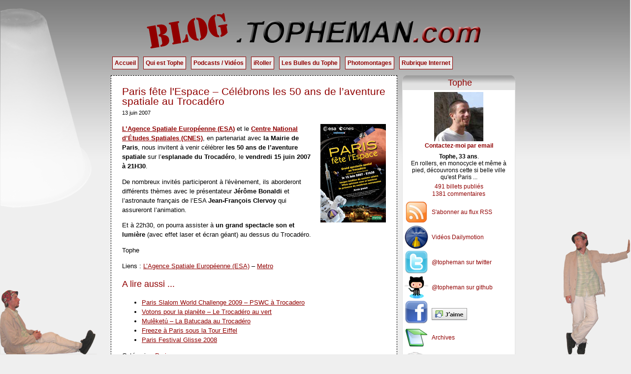

--- FILE ---
content_type: text/html; charset=UTF-8
request_url: http://blog.topheman.com/2007/06/13/paris-fete-l-espace-celebrons-les-50-ans-de-laventure-spatiale-au-trocadero/
body_size: 5875
content:
<!DOCTYPE html PUBLIC "-//W3C//DTD XHTML 1.0 Transitional//EN" "http://www.w3.org/TR/xhtml1/DTD/xhtml1-transitional.dtd">
<html xmlns="http://www.w3.org/1999/xhtml" dir="ltr" lang="fr-FR">
<head profile="http://gmpg.org/xfn/11">
<meta name="Author" content="themes wordpress - http://themeswordpress.fr" />
<meta http-equiv="Content-Type" content="text/html; charset=UTF-8" />
<meta http-equiv="X-UA-Compatible" content="IE=EmulateIE7" />
<title>Paris fête l&#039;Espace &#8211; Célébrons les 50 ans de l’aventure spatiale au Trocadéro</title>
<link rel="stylesheet" href="http://blog.topheman.com/wp-content/themes/tophemanV3/style.css" type="text/css" media="screen" />
<!--[if IE 6]><link rel="stylesheet" href="http://blog.topheman.com/wp-content/themes/tophemanV3/style.ie6.css" type="text/css" media="screen" /><![endif]-->
<link href="http://blog.topheman.com/wp-content/themes/tophemanV3/images/favicon.ico" rel="shortcut icon"/>
<link rel="alternate" type="application/rss+xml" title="Le Blog Topheman par Christophe Rosset flux RSS" href="http://feeds2.feedburner.com/blogtopheman-rss" />

<link rel="pingback" href="http://blog.topheman.com/xmlrpc.php" />
<link rel='stylesheet' id='wp-pagenavi-css'  href='http://blog.topheman.com/wp-content/themes/tophemanV3/pagenavi-css.css?ver=2.50' type='text/css' media='all' />
<script type='text/javascript' src='http://blog.topheman.com/wp-includes/js/jquery/jquery.js?ver=1.7.1'></script>
<link rel="EditURI" type="application/rsd+xml" title="RSD" href="http://blog.topheman.com/xmlrpc.php?rsd" />
<link rel="wlwmanifest" type="application/wlwmanifest+xml" href="http://blog.topheman.com/wp-includes/wlwmanifest.xml" /> 
<link rel='prev' title='Fête de la musique : Artistes &#8230; Faites-vous connaître !' href='http://blog.topheman.com/2007/06/11/fete-de-la-musique-artistes-faites-vous-connaitre/' />
<link rel='next' title='L&#039;Angoisse de la page noire &#8211; Est-ce que mon billet va plaire à mon lecteur ?' href='http://blog.topheman.com/2007/06/15/angoisse-de-la-page-noire-mon-billet-va-plaire-a-mon-lecteur/' />
<meta name="generator" content="WordPress 3.3.1" />
<link rel='canonical' href='http://blog.topheman.com/2007/06/13/paris-fete-l-espace-celebrons-les-50-ans-de-laventure-spatiale-au-trocadero/' />
<link rel='shortlink' href='http://blog.topheman.com/?p=220' />
<script type="text/javascript" src="http://blog.topheman.com/wp-content/themes/tophemanV3/script.js"></script>
</head>
    <body class="printemps ">
<div class="PageBackgroundGlare">
    <div class="PageBackgroundGlareImage"></div>
</div>
<div class="PageBackgroundBottomLeft">
    <div class="PageBackgroundBottomLeftImage"></div>
</div>
<div class="PageBackgroundBottomRight">
    <div class="PageBackgroundBottomRightImage"></div>
</div>
<div class="Main">
<div class="Sheet">
    <div class="Sheet-body">

<h1 class="Header">
    <a title="Le Blog Topheman par Christophe Rosset" href="http://blog.topheman.com/"><span>Le Blog Topheman par Christophe Rosset</span></a>
</h1>

        

<ul class="nav">
        <li><a href="http://blog.topheman.com/" title="Accueil">Accueil</a></li>
    <li><a href="http://blog.topheman.com/pourquoi-ce-blog/" title="Une présentation de mon Blog">Qui est Tophe</a></li>
    <li><a href="http://blog.topheman.com/podcasts-videos/" title="Podcasts / Vidéos">Podcasts / Vidéos</a></li>
    <li><a href="http://blog.topheman.com/gallerie-wallpapers-iroller/" title="Le Roller, plus qu'un simple divertissement, plus qu'un sport ... un concept à part entière ...">iRoller</a></li>
    <li><a href="http://blog.topheman.com/tag/bd" title="Les Bulles du Tophe">Les Bulles du Tophe</a></li>
    <li><a href="http://blog.topheman.com/tag/photomontage" title="Photomontages">Photomontages</a></li>
    <li><a href="http://blog.topheman.com/category/internet-blog/" title="Internet - Blog">Rubrique Internet</a></li>
</ul>

<div class="contentLayout">
<div class="content">

<div class="Post">
    <div class="Post-body">
<div class="Post-inner article">
<h2 class="PostHeaderIcon-wrapper">
<span class="PostHeader"><a href="http://blog.topheman.com/2007/06/13/paris-fete-l-espace-celebrons-les-50-ans-de-laventure-spatiale-au-trocadero/" rel="bookmark" title="Lien permanent vers Paris fête l&#039;Espace &#8211; Célébrons les 50 ans de l’aventure spatiale au Trocadéro">
Paris fête l&#039;Espace &#8211; Célébrons les 50 ans de l’aventure spatiale au Trocadéro</a></span>
</h2>
<small>13 juin 2007</small>
<div class="PostHeaderIcons metadata-icons">
Auteur: <a href="#" title="Auteur">Tophe</a>

</div>
<div class="PostContent">
<p><img src="http://blog.topheman.com/wp-content/uploads/2006-2009/paris/paris-fete-l-espace.jpg" alt="Paris fête l&#039;Espace" style="float:right; margin: 0 0 1em 1em;" /><strong><a href="http://www.esa.int/esaCP/SEMO2P9RR1F_France_0.html" hreflang="fr" title="Paris fête l’Espace avec l’ESA">L’Agence Spatiale Européenne (ESA)</a></strong> et le <strong><a href="http://www.cnes.fr/" hreflang="fr" title="CNES">Centre National d’Études Spatiales (CNES)</a></strong>, en partenariat avec <strong>la Mairie de Paris</strong>, nous invitent à venir célébrer <strong>les 50 ans de l’aventure spatiale</strong> sur l’<strong>esplanade du Trocadéro</strong>, le <strong>vendredi 15 juin 2007 à 21H30</strong>.</p>
<p>De nombreux invités participeront à l&#039;évènement, ils aborderont différents thèmes avec le présentateur <strong>Jérôme Bonaldi</strong> et l’astronaute français de l’ESA <strong>Jean-François Clervoy</strong> qui assureront l’animation.</p>
<p>Et à 22h30, on pourra assister à <strong>un grand spectacle son et lumière</strong> (avec effet laser et écran géant) au dessus du Trocadéro.</p>
<p>Tophe</p>
<p>Liens&nbsp;: <a href="http://www.esa.int/esaCP/SEMO2P9RR1F_France_0.html" hreflang="fr" title="Paris fête l’Espace avec l’ESA">L’Agence Spatiale Européenne (ESA)</a> &#8211; <a href="http://www.metrofrance.com/fr/article/2007/06/12/11/3142-37/index.xml" hreflang="fr">Metro</a></p>


<h3>A lire aussi ...</h3>
<ul>
		<li><a href="http://blog.topheman.com/2009/05/22/paris-slalom-world-challenge-2009-pswc-trocadero/" rel="bookmark" title="Paris Slalom World Challenge 2009 &#8211; PSWC à Trocadero">Paris Slalom World Challenge 2009 &#8211; PSWC à Trocadero</a><!-- (9.7)--></li>
		<li><a href="http://blog.topheman.com/2007/04/01/votons-pour-la-planete-le-trocadero-au-vert/" rel="bookmark" title="Votons pour la planète &#8211; Le Trocadéro au vert">Votons pour la planète &#8211; Le Trocadéro au vert</a><!-- (7.9)--></li>
		<li><a href="http://blog.topheman.com/2007/04/02/muleketu-la-batucada-au-trocadero/" rel="bookmark" title="Mulêketú &#8211; La Batucada au Trocadéro">Mulêketú &#8211; La Batucada au Trocadéro</a><!-- (7.6)--></li>
		<li><a href="http://blog.topheman.com/2008/06/27/freeze-a-paris-sous-la-tour-eiffel/" rel="bookmark" title="Freeze à Paris sous la Tour Eiffel">Freeze à Paris sous la Tour Eiffel</a><!-- (6.9)--></li>
		<li><a href="http://blog.topheman.com/2008/05/08/paris-festival-glisse-2007-trocadero/" rel="bookmark" title="Paris Festival Glisse 2008">Paris Festival Glisse 2008</a><!-- (6.3)--></li>
	</ul>

</div>
<div class="cleared"></div>
<div class="PostFooterIcons metadata-icons">
<span class="bottom-categorie"><label>Catégorie : </label><a href="http://blog.topheman.com/category/paris/" title="Voir tous les articles dans Paris" rel="category tag">Paris</a></span>

</div>

</div>

    </div>
</div>


<!-- You can start editing here. -->


			<!-- If comments are closed. -->
<div class="Post">
    <div class="Post-body">
<div class="Post-inner article">

<div class="PostContent">

<p class="nocomments">Les commentaires sont fermés.</p>

</div>
<div class="cleared"></div>


</div>

    </div>
</div>




</div>
<div class="sidebar1">
<div class="sidebar1">

<div class="Block Block-presentation">
    <div class="Block-body">
<div class="BlockHeader">
    <div class="header-tag-icon">
        <div class="BlockHeader-text">
Tophe
        </div>
    </div>
    <div class="l"></div>
    <div class="r"><div></div></div>
</div>
<div class="BlockContent">
    <a href="mailto:tophe@topheman.com?subject=[BLOG.topheman]" title="Envoyer un email à Tophe" style="display:block;text-decoration:none;margin-bottom:5px;color:#900000;">
    <img border="1" src="http://blog.topheman.com/wp-content/themes/tophemanV3/images/tophe-portrait.jpg"/>
    <br /><b>Contactez-moi par email</b></a>
    <p class="tophe-presentation"><strong>Tophe, 33 ans</strong>.<br />
    En rollers, en monocycle et même à pied, découvrons cette si belle ville qu'est Paris ...</p>
    <ul id="counts">
        <li><a href="http://feeds2.feedburner.com/blogtopheman-rss" title="S'abonner au flux RSS">491 billets publiés</a></li>
        <li><a href="/comments/feed/" title="S'abonner au flux RSS des commentaires" target="_blank">1381 commentaires</a></li>
    </ul>
    <ul id="networks">
        <li id="network-rss"><a href="http://feeds2.feedburner.com/blogtopheman-rss" title="S'abonner au flux RSS" target="_blank">S'abonner au flux RSS</a></li>
        <li id="network-dailymotion"><a href="http://www.dailymotion.com/videostopheman" title="Vidéos Dailymotion" target="_blank">Vidéos Dailymotion</a></li>
        <li id="network-twitter"><a href="http://twitter.com/topheman" title="@topheman sur twitter" target="_blank">@topheman sur twitter</a></li>
        <li id="network-github"><a href="http://github.com/topheman" title="@topheman sur github" target="_blank">@topheman sur github</a></li>
        <li id="network-facebook"><a href="http://www.facebook.com/topheman" title="Le blog topheman sur facebook" target="_blank"><img src="http://blog.topheman.com/wp-content/themes/tophemanV3/images/facebook-j-aime.png" alt="" /></a></li>
        <li id="link-archives"><a href="http://blog.topheman.com/archives/" title="Retrouvez tous les articles du blog depuis son lancement">Archives</a></li>
        <li id="link-boutique-t-shirts"><a href="http://www.comboutique.com/topheman" title="Les meilleurs visuels Topheman en T-Shirts" target="_blank">T-Shirts Topheman</a></li>
    </ul>
</div>

    </div>
</div>

<div class="Block Block-search">
    <div class="Block-body">
<div class="BlockHeader">
    <div class="header-tag-icon">
        <div class="BlockHeader-text">
Recherche        </div>
    </div>
    <div class="l"></div>
    <div class="r"><div></div></div>
</div>
<div class="BlockContent">
<form method="get" id="searchform" action="http://blog.topheman.com/">
<input type="text" value="" name="s" id="s" style="width: 95%;" />
<input class="Button" type="submit" name="Rechercher" value="Rechercher" />

</form>

</div>

    </div>
</div>


<div class="Block Block-navigation">
    <div class="Block-body">
<div class="BlockHeader">
    <div class="header-tag-icon">
        <div class="BlockHeader-text">
Liens&nbsp;:        </div>
    </div>
    <div class="l"></div>
    <div class="r"><div></div></div>
</div>
<div class="BlockContent">
        <ul id="navigation-tabs">
            <li><a id="tab-categories" class="active" onclick="javascript:toggleTab('categories');return false;" href="/">Catégories</a></li>
            <li><a id="tab-blogroll" onclick="javascript:toggleTab('blogroll');return false;" href="/">Blogroll</a></li>
        </ul>
        <ul id="disp-categories" class="navigation-disps active">
          	<li class="cat-item cat-item-11"><a href="http://blog.topheman.com/category/amusant/" title="Voir tous les articles classés dans Amusant">Amusant</a> (21)
</li>
	<li class="cat-item cat-item-19"><a href="http://blog.topheman.com/category/casse-tete/" title="Voir tous les articles classés dans Casse-tête">Casse-tête</a> (5)
</li>
	<li class="cat-item cat-item-24"><a href="http://blog.topheman.com/category/cerf-volant/" title="Cerf-volant">Cerf-volant</a> (1)
</li>
	<li class="cat-item cat-item-9"><a href="http://blog.topheman.com/category/cinema/" title="Voir tous les articles classés dans Cinéma">Cinéma</a> (38)
</li>
	<li class="cat-item cat-item-4"><a href="http://blog.topheman.com/category/et-tout-le-reste/" title="Voir tous les articles classés dans Et tout le reste">Et tout le reste</a> (19)
</li>
	<li class="cat-item cat-item-17"><a href="http://blog.topheman.com/category/expositions/" title="Voir tous les articles classés dans Expositions">Expositions</a> (5)
</li>
	<li class="cat-item cat-item-15"><a href="http://blog.topheman.com/category/google/" title="Voir tous les articles classés dans Google">Google</a> (5)
</li>
	<li class="cat-item cat-item-23"><a href="http://blog.topheman.com/category/graffiti/" title="Voir tous les articles classés dans Graffiti">Graffiti</a> (5)
</li>
	<li class="cat-item cat-item-12"><a href="http://blog.topheman.com/category/internet-blog/" title="Voir tous les articles classés dans Internet &#8211; Blog">Internet &#8211; Blog</a> (64)
</li>
	<li class="cat-item cat-item-8"><a href="http://blog.topheman.com/category/jonglage/" title="Voir tous les articles classés dans Jonglage">Jonglage</a> (14)
</li>
	<li class="cat-item cat-item-6"><a href="http://blog.topheman.com/category/monocycle/" title="Voir tous les articles classés dans Monocycle">Monocycle</a> (15)
</li>
	<li class="cat-item cat-item-16"><a href="http://blog.topheman.com/category/origamis/" title="Voir tous les articles classés dans Origamis">Origamis</a> (2)
</li>
	<li class="cat-item cat-item-13"><a href="http://blog.topheman.com/category/paris/" title="Voir tous les articles classés dans Paris">Paris</a> (64)
</li>
	<li class="cat-item cat-item-32"><a href="http://blog.topheman.com/category/programmation/" title="Voir tous les articles classés dans Programmation">Programmation</a> (7)
</li>
	<li class="cat-item cat-item-7"><a href="http://blog.topheman.com/category/roller/" title="Voir tous les articles classés dans Roller">Roller</a> (188)
</li>
	<li class="cat-item cat-item-14"><a href="http://blog.topheman.com/category/rubik-cube/" title="Voir tous les articles classés dans Rubik&#039;s Cube">Rubik&#039;s Cube</a> (3)
</li>
	<li class="cat-item cat-item-21"><a href="http://blog.topheman.com/category/societe/" title="Voir tous les articles classés dans Société">Société</a> (16)
</li>
	<li class="cat-item cat-item-22"><a href="http://blog.topheman.com/category/spectacle/" title="Voir tous les articles classés dans Spectacle">Spectacle</a> (5)
</li>
	<li class="cat-item cat-item-20"><a href="http://blog.topheman.com/category/sports/" title="Voir tous les articles classés dans Sports">Sports</a> (3)
</li>
	<li class="cat-item cat-item-25"><a href="http://blog.topheman.com/category/vacances/" title="Vacances">Vacances</a> (2)
</li>
	<li class="cat-item cat-item-18"><a href="http://blog.topheman.com/category/videos/" title="Voir tous les articles classés dans Vidéos">Vidéos</a> (8)
</li>
	<li class="cat-item cat-item-26"><a href="http://blog.topheman.com/category/waveboard-ripstick-street-surfing/" title="Voir tous les articles classés dans Waveboard">Waveboard</a> (4)
</li>
        </ul>
        <ul id="disp-blogroll" class="navigation-disps">
          <li id="linkcat-30" class="linkcat"><h2>Blogroll</h2>
	<ul class='xoxo blogroll'>
<li><a href="http://nono34blog.blogspot.com/" target="_blank">Bruno &#8211; Rolloblog</a></li>
<li><a href="http://www.estrem-dounill.org" target="_blank">Estrem Dounill</a></li>
<li><a href="http://www.youtube.com/user/lataupe75000" target="_blank">Philippe &#8211; Youtube</a></li>
<li><a href="http://www.planetroller.com/" title="Planet Roller" target="_blank">Planet Roller</a></li>
<li><a href="http://www.raoulinzezone.com/roller/index.asp" target="_blank">Raoul in Ze Zone</a></li>
<li><a href="http://www.topheman.com" title="Le site original Topheman" target="_blank">Topheman.com</a></li>
<li><a href="http://www.cdrs75.com/" title="Comité Départemental de Roller Skating de Paris" target="_blank">www.cdrs75.com</a></li>

	</ul>
</li>
        </ul>
</div>

    </div>
</div>

<div class="Block Block-suggestion">
    <div class="Block-body">
<div class="BlockHeader">
    <div class="header-tag-icon">
        <div class="BlockHeader-text">
Les Billets à lire
        </div>
    </div>
    <div class="l"></div>
    <div class="r"><div></div></div>
</div>
<div class="BlockContent">
    <ul>
      <li id="linkcat-2" class="linkcat"><h2>Liens</h2>
	<ul class='xoxo blogroll'>
<li><a href="index.php?2006/09/22/6-rubikscube-une-technique-pour-arreter-de-fumer" title="Le Rubik\&#8217;s cube ou comment arrêter de fumer">Arrêter de fumer</a></li>
<li><a href="http://blog.topheman.com/index.php?2007/11/27/315-ces-numeros-de-telephone-graves-dans-notre-memoire">Ces numéros de téléphone gravés dans notre mémoire &#8230;</a></li>
<li><a href="http://blog.topheman.com/index.php?2007/12/06/317-creatures-parisiennes">Créatures parisiennes</a></li>
<li><a href="index.php?2006/11/20/31-daumesnil-dessine-moi-un-huit-en-roller" title="Daumesnil : Dessine moi un huit ?">Dessine moi un huit ?</a></li>
<li><a href="http://blog.topheman.com/index.php?2008/03/15/351-podcast-17-freeze-in-gare-de-lyon">Freeze in Gare de Lyon</a></li>
<li><a href="index.php?2006/07/07/4-le-monocycle-la-video" title="Une vidéo de Tophe en monocycle">Le Monocycle : la vidéo</a></li>
<li><a href="index.php?2007/04/10/156-podcast-1-le-spot-roller-de-daumesnil" title="Podcast #1 &#8211; le spot roller de Daumesnil">Le spot de Daumesnil</a></li>
<li><a href="http://blog.topheman.com/index.php?2007/10/22/297-carnet-prise-de-notes-pour-bloguer">Mon carnet à petits carreaux</a></li>
<li><a href="index.php?2006/10/11/12-occuper-son-temps-pendant-les-trajets-le-podcast" title="Les podcasts ou comment occuper son temps libre">Occuper son temps libre</a></li>
<li><a href="http://blog.topheman.com/index.php?2007/12/07/318-parisien-daltonien">Parisien daltonien !</a></li>
<li><a href="http://blog.topheman.com/index.php?2008/05/21/367-parisiens-souriez-vous-etes-filmes">Parisiens, souriez vous êtes filmés !</a></li>
<li><a href="http://podcasts-videos" title="Podcasts et Vidéos">PODCASTS / VIDEOS</a></li>
<li><a href="index.php?2006/09/30/7-daumesnil-spot-de-slalom-banc-agreable" title="Une allée qui roule, un banc bien agréable">Roller Avenue Daumesnil</a></li>
<li><a href="index.php?2006/12/10/47-slalom-a-daumesnil-en-monocycle" title="Slalom en monocycle sur le spot de Daumesnil">Slalom en Monocyle</a></li>
<li><a href="index.php?2007/04/26/173-monocycle-video-bercy-blocks-and-stairs-on-one-wheel" title="Vidéo de Monocycle tournée à Bercy">Vidéo Monocycle à Bercy</a></li>

	</ul>
</li>
    </ul>
</div>

    </div>
</div>

</div>
</div>

</div>
<div class="cleared"></div>

<div class="Footer">
</div>

 </div>
</div>
<p class="page-footer" id="switch-footer">Tophe avec un bob / Tophe avec un bonnet<br />cliquez ;-)</p>
<p class="page-footer">&copy; 2006 - 2012 <a href="http://blog.topheman.com" title="Le Blog Topheman par Christophe Rosset">blog.topheman.com</a> - Christophe Rosset</p>
<p class="page-footer">Powered by <a href="http://wordpress.org/">WordPress</a>.</p>

</div>

<!-- 24 requêtes. 0,354 secondes. -->
<div></div>
<!-- scripts de stats -->
<script src="http://www.google-analytics.com/urchin.js" type="text/javascript">
</script>
<script type="text/javascript">
_uacct = "UA-868601-1";
urchinTracker();
</script>
<!-- fin scripts de stats -->
</body>
</html>


--- FILE ---
content_type: text/css
request_url: http://blog.topheman.com/wp-content/themes/tophemanV3/style.css
body_size: 5336
content:
/*
Theme Name: tophemanV3
Description: theme du Blog topheman
Version: 1.0
Author: topheman
Author URI: http://blog.topheman.com
Tags: Trop de divs tue le div !
*/

/* begin Page */

body
{
  margin: 0 auto;
  padding: 0;
  /*background-color: #FFFFFF;
  background-image: url('images/Page-BgTexture.jpg');
  background-repeat: repeat-y;
  background-attachment: scroll;
  background-position: top right;*/
  background:#EFEFEF url(images/bg.jpg) repeat-x scroll 0px -250px;
}

.Main
{
  position: absolute;
  width: 100%;
  left: 0;
  top: 0;
}

.PageBackgroundGlare
{
  position: absolute;
  width: 100%;
  left: 0;
  top: 0;
}

.PageBackgroundGlareImage
{
  background-image: url('images/Page-BgGlare-Plot.png');
  background-repeat: no-repeat;
  background-position:-120px 15px;
  height: 444px;
  width: 283px;
  margin: 0;
}

.PageBackgroundBottomLeft{
    position:fixed;
    bottom:0px;
    left:0px;
    width:210px;
}
.PageBackgroundBottomLeftImage{
    width:210px;
    height:136px;
    /*background-image: url('images/tophe-bl.png');*/
    background-repeat: no-repeat;
    background-position: top left;
}
body.printemps .PageBackgroundBottomLeftImage{
    background-image: url('images/tophe-bl-printemps.png');
}
body.hiver    .PageBackgroundBottomLeftImage{
    background-image: url('images/tophe-bl.png');
}
body.noel    .PageBackgroundBottomLeftImage{
    background-image: url('images/tophe-bl-noel.png');
    height:150px;
}

.PageBackgroundBottomRight{
    position:fixed;
    bottom:0px;
    right:0px;
    width:160px;
}
.PageBackgroundBottomRightImage{
    width:160px;
    height:257px;
    /*background-image: url('images/tophe-br.png');*/
    background-repeat: no-repeat;
    background-position: top left;
}
body.printemps .PageBackgroundBottomRightImage{
    background-image: url('images/tophe-br-printemps.png');
}
body.hiver    .PageBackgroundBottomRightImage{
    background-image: url('images/tophe-br.png');
}
body.noel    .PageBackgroundBottomRightImage{
    background-image: url('images/tophe-br-noel.png');
    height:280px;
}

html:first-child .PageBackgroundGlare
{
  border: 1px solid transparent; /* Opera fix */
}

.cleared
{
  float: none;
  clear: both;
  margin: 0;
  padding: 0;
  border: none;
  font-size:1px;
}


/* end Page */

/* begin Box, Sheet */
.Sheet
{
  overflow: hidden;
  min-width:67px;
  min-height:67px;
  margin: 0 auto;
  position: relative;
  z-index: 0;
  width: 840px;
}


.Sheet-body
{
  position: relative;
  z-index: 0;
  margin: 5px;
}

.Sheet
{
  margin-top: 15px !important;
}
/* end Box, Sheet */

/* begin Header */
h1.Header
{
  margin:0px auto;
  z-index:0;
  width: 830px;
  height: 83px;
  background-image: url('images/Header.png');
  background-repeat: no-repeat;
  background-position: 25px 0;
}
h1.Header a{
    display:block;
    width: 830px;
    height:83px;
}
h1.Header a span{
    display:none;
}
/* end Header */

/* begin Menu */

ul.nav
{
  margin: 15px  auto;
  width: 830px;
  z-index: 100;
  padding:0;
}

ul.nav li{
    display:inline;
    list-style-type:none;
    font-weight: bold;
    margin: 0px 3px;
}

ul.nav li a{
    padding:5px 4px;
    text-decoration:none;
    font-size:12px;
    border:1px solid #900000;
}

ul.nav li a{
    color:#900000;
    background-color:#ECECEC;
}
ul.nav li a:hover, ul.nav li a.active:hover{
    color:white;
    background-color:#900000;
}

ul.nav li a.active{
    color:#900000;
    background-color:#FFCFCF;
}

/* end Menu */

/* sidebar navigation */

/* onglets navigation */


.Block.Block-navigation ul#navigation-tabs {
	margin-left: auto;
	margin-right: auto;
	margin-top:15px;
        font-size:13px;
        padding-left:5px;
}

.Block.Block-navigation ul#navigation-tabs li {
	display:inline;
	margin:-1px;
	padding:0px;
}

.Block.Block-navigation ul#navigation-tabs li a {
	text-decoration:none;
	background-color: #DFDFDF;
	border-bottom: 1px solid black;
	/*font-size: 10pt;*/
	padding:4px 20px;
        text-decoration:none;
}

.Block.Block-navigation ul#navigation-tabs li a:hover {
	background-color: #900000;
	color: white;
}

.Block.Block-navigation ul#navigation-tabs li a.active,
.Block.Block-navigation ul#navigation-tabs li a.active:hover {
	border-top: 1px solid black;
	border-left: 1px solid black;
	border-right: 1px solid black;
	border-bottom: 1px solid white;
	background-color: white;
	color: black;
}

.Block.Block-navigation .navigation-disps {
	display:none;
}

.Block.Block-navigation .navigation-disps a{
	text-decoration:none;
}

.Block.Block-navigation .navigation-disps.active {
	display:block;
}

/* fin onglet navigation */

/* blocks de lien */

.Block.Block-navigation ul.navigation-disps li,
.Block.Block-suggestion ul li{
    list-style:none;
}
.Block.Block-navigation ul#disp-blogroll,
.Block.Block-suggestion ul{
    margin:0px;
    padding:0px;
}
.Block.Block-navigation ul#disp-blogroll li.linkcat h2,
.Block.Block-suggestion ul li.linkcat h2{
    display:none;
}
.Block.Block-navigation ul.xoxo.blogroll,
.Block.Block-suggestion ul.xoxo.blogroll,
.Block.Block-navigation ul#disp-archives,
.Block.Block-navigation ul#disp-categories{
    padding-left:5px;
}
.Block.Block-navigation ul.xoxo.blogroll li,
.Block.Block-suggestion ul.xoxo.blogroll li,
.Block.Block-navigation ul#disp-archives li,
.Block.Block-navigation ul#disp-categories li{

}
.Block.Block-navigation ul.xoxo.blogroll li a,
.Block.Block-suggestion ul.xoxo.blogroll li a,
.Block.Block-navigation ul#disp-archives li a,
.Block.Block-navigation ul#disp-categories li a{

}
.Block.Block-navigation ul.xoxo.blogroll li a:hover,
.Block.Block-suggestion ul.xoxo.blogroll li a:hover,
.Block.Block-navigation ul#disp-archives li a:hover,
.Block.Block-navigation ul#disp-categories li a:hover{

}

.Block.Block-navigation ul#disp-categories li.current-cat a{
    font-weight:bold;
}
.Block.Block-presentation{
    font-size:12px;
}
.Block.Block-presentation .BlockHeader{
    text-align:center;
}
.Block.Block-presentation .BlockContent{
    text-align:center;
}
.Block.Block-presentation p.tophe-presentation{
    margin:0;
    padding:0;
    line-height:1.2em;
}
.Block.Block-presentation ul#counts{
    margin:5px 0px;
    padding:0;
    line-height:1.3em;
}
.Block.Block-presentation ul#counts li {
    list-style:none;
}
.Block.Block-presentation ul#counts li a{
    text-decoration:none;
}
.Block.Block-presentation ul#networks{
    text-align:left;
    margin:0;
    padding:0;
}
.Block.Block-presentation ul#networks li{
    list-style:none;
    margin:2px 0px;
    padding:0px;
}
.Block.Block-presentation ul#networks li a{
    display:block;
    text-decoration:none;
    padding:15px 0px 15px 55px;
}
.Block.Block-presentation ul#networks li#network-rss{
    background-image:url(images/rss-icone.png);
    background-repeat:no-repeat;
}
.Block.Block-presentation ul#networks li#network-dailymotion{
    background-image:url(images/dailymotion-icone.png);
    background-repeat:no-repeat;
}
.Block.Block-presentation ul#networks li#network-twitter{
    background-image:url(images/twitter-icone.png);
    background-repeat:no-repeat;
}
.Block.Block-presentation ul#networks li#network-github{
    background-image:url(images/github-icone.png);
    background-repeat:no-repeat;
}
.Block.Block-presentation ul#networks li#network-facebook{
    background-image:url(images/facebook-icone.png);
    background-repeat:no-repeat;
    height:49px;
}
.Block.Block-presentation ul#networks li#link-archives{
    background-image:url(images/archives-icone.png);
    background-repeat:no-repeat;
}
.Block.Block-presentation ul#networks li#link-boutique-t-shirts{
    background-image:url(images/t-shirt-topheman-icone.png);
    background-repeat:no-repeat;
}
.Block.Block-presentation ul#networks li#link-boutique-t-shirts a{
    font-weight: bold;
}
/* fin blocks de lien */

/* end sidebar navigation */

/* begin ContentLayout */
.contentLayout
{
  margin-bottom: 9px;
  width: 830px;
  position: relative;
}
/* end ContentLayout */

/* begin Box, Block */
.Block
{
  overflow: hidden;
  min-width:1px;
  min-height:1px;
  margin: 0 auto;
  position: relative;
  z-index: 0;
  margin: 0px 0px 15px 10px;
}


.Block-body
{
  position: relative;
  z-index: 0;
  margin: 0px;
}

/* end Box, Block */

/* begin BlockHeader */
.BlockHeader
{
  position: relative;
  overflow: hidden;
  height: 30px;
  z-index: 0;
  line-height: 30px;
  padding: 0 8px;
  margin-bottom: 0px;

}

.BlockHeader-text
{
  white-space : nowrap;
  color: #900000;
  font-family: "Comic Sans MS", Tahoma, Arial, Sans-Serif;
  font-size: 18px;
  line-height: 30px;
}


.BlockHeader .l, .BlockHeader .r, .BlockHeader .r div
{
  top: 0;
  position: absolute;
  z-index: -1;
  overflow: hidden;
  height: 30px;
}

.BlockHeader .l
{
  left: 0;
  right: 11px;
}


.BlockHeader .r
{
  right: 0;
  width: 11px;
}


.BlockHeader .r div
{
  width: 890px;
  right: 0;
}


.BlockHeader .l, .BlockHeader .r div
{
  background-position: left top;
  background-repeat: no-repeat;
  background-image: url('images/BlockHeader.png');
}



.header-tag-icon
{
  display:inline-block;
  /*background-position:left top;
  background-image: url('images/BlockHeaderIcon.png');
  padding:0 0 0 25px;
  background-repeat: no-repeat;*/
  min-height: 17px;
  margin: 0 0 0 5px;
}




/* end BlockHeader */

/* begin Box, BlockContent */
.BlockContent
{
  overflow: hidden;
  min-width:23px;
  min-height:23px;
  margin: 0 auto;
  position: relative;
  z-index: 0;
  border-left:1px solid #E2E2E2;
  border-right:1px solid #E2E2E2;
  border-bottom:1px solid #E2E2E2;
  background-color:white;
  padding:4px;
}

/* end Box, BlockContent */

/* begin Box, Post */
.Post
{
  overflow: hidden;
  min-width:1px;
  min-height:1px;
  margin: 0 auto;
  position: relative;
  z-index: 0;
}


.Post-body
{
  position: relative;
  z-index: 0;
  margin: 15px;
}


.Post
{
  margin: 7px;
}


/* Start images */
a img
{
  border: 0;
}

.article img, img.article
{
  border-style: solid;
  border-width: 0px;
  border-color: #90C9D0;
  margin: 1em;
}

.metadata-icons img
{
  border: none;
  vertical-align: middle;
  margin:2px;
}
/* Finish images */

/* Start tables */

.article table, table.article
{
  border-collapse: collapse;
  margin: 1px;
  width:auto;
}

.article table, table.article .article tr, .article th, .article td
{
  background-color:Transparent;
}

.article th, .article td
{
  padding: 2px;
  border: solid 1px #A0A5A7;
  vertical-align: top;
  text-align:left;
}

.article th
{
  text-align:center;
  vertical-align:middle;
  padding: 7px;
}



/* Finish tables */
/* end Box, Post */

/* begin topheman-homepage-links */

#topheman-homemessage.Post {
    border-bottom: 2px solid gray;
}
#topheman-homemessage.Post .Post-inner.article .PostContent{
    text-align: center;
    font-size: 90%;
    font-weight: bold;
}
#topheman-homemessage.Post .Post-inner.article .PostContent a{
    font-weight: normal;
}
#topheman-homemessage.Post .Post-inner.article .PostContent p.link-video-bd a{
    display: block;
    height: 32px;
    background-image: url(images/film-cinema-video-32.png);
    background-repeat: no-repeat;
    background-position: 90px;
    font-size:110%;
    font-weight:bold;
    text-decoration: none;
}
#topheman-homemessage.Post .Post-inner.article .PostContent p.link-t-shirt-topheman-bd a{
    display: block;
    height: 48px;
    background-image: url(images/t-shirt-topheman-icone.png);
    background-repeat: no-repeat;
    background-position: 90px;
    font-size:110%;
    font-weight:bold;
    text-decoration: none;
    line-height: 45px;
}

/* end topheman-homepage-links */

/* begin PostHeaderIcon */
.PostHeaderIcon-wrapper
{
  text-decoration:none;
  margin: 0.2em 0;
  padding: 0;
  font-weight:normal;
  font-style:normal;
  letter-spacing:normal;
  word-spacing:normal;
  font-variant:normal;
  text-decoration:none;
  font-variant:normal;
  text-transform:none;
  text-align:left;
  text-indent:0;
  line-height:1em;
  font-family: "Comic Sans MS", Tahoma, Arial, Sans-Serif;
  font-size: 20px;
  color: #900000;
}

.PostHeaderIcon-wrapper, .PostHeaderIcon-wrapper a, .PostHeaderIcon-wrapper a:link, .PostHeaderIcon-wrapper a:visited, .PostHeaderIcon-wrapper a:hover
{
  font-family: "Comic Sans MS", Tahoma, Arial, Sans-Serif;
  /*font-size: 26px;*/
  color: #900000;
}

/* end PostHeaderIcon */

/* begin PostHeader */
.PostHeader a
{
  font-family: "Comic Sans MS", Tahoma, Arial, Sans-Serif;
  text-decoration: none;
  text-align: left;
  color: #900000;
}

.PostHeader a:hover, .PostHeader a.hovered
{
  font-family: "Comic Sans MS", Tahoma, Arial, Sans-Serif;
  text-decoration: none;
  text-align: left;
  color: #BF0000;
}
/* end PostHeader */

/* begin PostIcons */
body.admin-logged .PostHeaderIcons{
    display:block;
}
body .PostHeaderIcons{
    display:none;
}

.PostHeaderIcons, .PostHeaderIcons a, .PostHeaderIcons a:link, .PostHeaderIcons a:visited, .PostHeaderIcons a:hover
{
  font-family: Verdana,Geneva,Arial,Helvetica,sans-serif;
  color: #326F77;
}

.PostHeaderIcons a, .PostHeaderIcons a:link, .PostHeaderIcons a:visited, .PostHeaderIcons a:hover
{
  margin:0;
}

.PostHeaderIcons a:link
{
  font-family: Verdana,Geneva,Arial,Helvetica,sans-serif;
  text-decoration: none;
  color: #565B5D;
}

.PostHeaderIcons a:visited, .PostHeaderIcons a.visited
{
  font-family: Verdana,Geneva,Arial,Helvetica,sans-serif;
  font-style: italic;
  font-weight: normal;
  text-decoration: none;
  color: #565B5D;
}

.PostHeaderIcons a:hover, .PostHeaderIcons a.hover
{
  font-family: Verdana,Geneva,Arial,Helvetica,sans-serif;
  font-style: italic;
  font-weight: normal;
  text-decoration: underline;
  color: #35757E;
}


/* end PostIcons */

/* begin PostContent */
/* Content Text Font & Color (Default) */
body
{
  /*font-family: Verdana,Geneva,Arial,Helvetica,sans-serif;
  font-size: 14px;
  color: #272A2A;*/
  font-family:Verdana,Geneva,Arial,Helvetica,sans-serif;
  font-size:80%;
  line-height:1.5em;
}

.PostContent
{
  /*font-family: Verdana,Geneva,Arial,Helvetica,sans-serif;
  color: #272A2A;*/
}

/* Start Content link style */
/*
The right order of link pseudo-classes: Link-Visited-Hover-Focus-Active.
http://www.w3schools.com/CSS/css_pseudo_classes.asp
http://meyerweb.com/eric/thoughts/2007/06/11/who-ordered-the-link-states/
*/
a
{
  /*font-family: Verdana,Geneva,Arial,Helvetica,sans-serif;
  text-decoration: none;*/
  color: #900000;
  text-decoration:underline;
}

/* :hover - adds special style to an element when you mouse over it. */
a:hover, a.hover
{
  color: black;
}

/* Finish Content link style */

/* Resert some headings default style & links default style for links in headings*/
h1, h2, h3, h4, h5, h6,
h1 a, h2 a, h3 a, h4 a, h5 a, h6 a
h1 a:hover, h2 a:hover, h3 a:hover, h4 a:hover, h5 a:hover, h6 a:hover
h1 a:visited, h2 a:visited, h3 a:visited, h4 a:visited, h5 a:visited, h6 a:visited
{
  font-weight: normal;
  font-style: normal;
  text-decoration: none;
}


/* Start Content headings Fonts & Colors  */
h1, h1 a, h1 a:link, h1 a:visited, h1 a:hover
{
  font-family: "Comic Sans MS", Tahoma, Arial, Sans-Serif;
  font-size: 35px;
  color: #900000;
}

h2, h2 a, h2 a:link, h2 a:visited, h2 a:hover
{
  font-family: "Comic Sans MS", Tahoma, Arial, Sans-Serif;
  font-size: 21px;
  color: #900000;
}

h3, h3 a, h3 a:link, h3 a:visited, h3 a:hover
{
  font-family: "Comic Sans MS", Tahoma, Arial, Sans-Serif;
  font-size: 18px;
  color: #900000;
}

h4, h4 a, h4 a:link, h4 a:visited, h4 a:hover
{
  font-family: "Comic Sans MS", Tahoma, Arial, Sans-Serif;
  font-size: 14px;
  color: #900000;
  font-weight:bold;
}

h5, h5 a, h5 a:link, h5 a:visited, h5 a:hover
{
  font-family: "Comic Sans MS", Tahoma, Arial, Sans-Serif;
  font-size: 12px;
  color: #900000;
  font-weight:bold;
}

h6, h6 a, h6 a:link, h6 a:visited, h6 a:hover
{
  font-family: "Comic Sans MS", Tahoma, Arial, Sans-Serif;
  font-size: 10px;
  color: #900000;
}
/* Finish Content headings Fonts & Colors  */

/* end PostContent */

/* begin PostQuote */
/* Start blockquote */

blockquote p
{
  color:#4C5152;
  font-family: Verdana,Geneva,Arial,Helvetica,sans-serif;
}

blockquote
{
  border-color:#90C9D0;
  border-width: 0px;
  border-style: solid;

  margin:10px 10px 10px 50px;
  padding:5px 5px 5px 41px;

  background-color:#C5E3E7;

  background-image:url('images/PostQuote.png');
  background-position:left top;
  background-repeat:no-repeat;
}

/* Finish blockuote */
/* end PostQuote */

/* begin facebook like */

.facebook-like-it{
    float:right;
    margin-right:-10px;
}

/* end facebook like */

/* begin PostIcons */
.PostFooterIcons
{
  color: black;
}

.PostFooterIcons a
{
  margin:0;
  text-decoration: none;
  color: #900000;
}

.PostFooterIcons .bottom-links-comments a{
    font-weight:bold;
    display:block;
    float:right;
    padding:15px 50px 25px 0px;
    background-image:url('images/leave-comment-48.png');
    background-position:right top;
    background-repeat:no-repeat;
}
/* end PostIcons */

/* begin Button */

a.more-link{
    color:white;
    font-family:Verdana,Geneva,Arial,Helvetica,sans-serif;
    font-weight:bold;
    background-color:#900000;
    border:1px solid #900000;
    float:right;
    padding:7px 15px;
    text-decoration:none;
    font-size:14px;
}
a.more-link:hover{
    color:#900000;
    background-color:#ECECEC;
}

input, select
{
  font-family: Verdana,Geneva,Arial,Helvetica,sans-serif;
  font-size: 12px;
}
.Button{
    color:white;
    background-color:#900000;
    padding:3px;
    border:1px solid #900000;
    font-weight:bold;
    cursor:pointer;
}
.Button:hover{
    color:#900000;
    background-color:#ECECEC;
}

/* end Button */

/* Pagination */

.navigation .pagination {
    text-align:center;
}
/* dans pagenavi-css.css */
/*
.navigation .pagination a, .navigation .pagination span{
    border:1px solid #900000;
    color:#900000;
    font-family:Verdana,Geneva,Arial,Helvetica,sans-serif;
    font-weight:bold;
    padding:3px;
    text-decoration:none;
    margin:3px;
}
.navigation .pagination a{
    background:#ECECEC none repeat scroll 0 0;

}
.navigation .pagination span.current{
    background:#FFCFCF none repeat scroll 0 0;

}
.navigation .pagination a:hover{
    color:#ECECEC;
    background:#900000 none repeat scroll 0 0;
}

.navigation .pagination .disabled{
    display:none;
}
*/
/* begin Footer */
.Footer
{
  position:relative;
  z-index:0;
  overflow:hidden;
  width: 830px;
  height:80px;
  margin: 5px auto 0px auto;
  background-image:url(images/blog-topheman-footer.png);
  background-position:25px 0px;
  background-repeat:no-repeat;
}
#switch-footer{
    cursor:pointer;
}
/* end Footer */

/* begin PageFooter */
.page-footer, .page-footer a, .page-footer a:link, .page-footer a:visited, .page-footer a:hover
{
  font-family:Arial;
  font-size:10px;
  letter-spacing:normal;
  word-spacing:normal;
  font-style:normal;
  font-weight:normal;
  text-decoration:underline;
  color:#828A8C;
}

.page-footer
{
  margin:1em;
  text-align:center;
  text-decoration:none;
  color:#62686A;
}
/* end PageFooter */

/* begin LayoutCell */
.contentLayout .content
{
  position: relative;
  margin: 0;
  padding: 0;
  border: 1px dashed black;
  float: left;
  overflow: hidden;
  width: 580px;
  background-color: white;
}
body.error-404 .contentLayout .content p{
    padding:10px;
}

/* end LayoutCell */

/* begin LayoutCell */
.contentLayout .sidebar1
{
  position: relative;
  margin: 0;
  padding: 0;
  border: 0;
  float: left;
  overflow: hidden;
  width: 240px;
}

/* end LayoutCell */



.commentlist, .commentlist li
{
    background: none;
}
.commentlist{
    padding-left:20px;
    padding-right:20px;
}
.commentlist li
{
    list-style-type:none;
    border:1px solid #E2E2E2;
    margin-bottom:4px;
}
.commentlist li .Post .Post-body{
    margin:0px;
}
.commentlist li .Post .Post-body .PostContent .comment-author.vcard .fn{
    font-style:normal;
    font-size:140%;
}
.commentlist li .Post .Post-body .PostContent .comment-author.vcard .fn a{
    text-decoration:none;
}
.commentlist li .Post .Post-body .PostContent .comment-meta.commentmetadata{
    font-size:80%;
}
.commentlist li li
{
    margin-left:30px;
}

.commentlist li .avatar
{
  float: right;
  border: 1px solid #eee;
  padding: 2px;
  margin:1px;
  background: #fff;
}

.commentlist li cite
{
  font-size:1.2em;
}

#commentform textarea
{
  width: 100%;
  font-family:Verdana,Geneva,Arial,Helvetica,sans-serif;
  font-size:100%;
}

img.wp-smiley
{
    border:none;
    margin:0;
    padding:0;
}

.navigation
{
	display: block;
	text-align: center;
}

/* Recommended by http://codex.wordpress.org/CSS */
/* Begin */
.aligncenter, div.aligncenter
{
  display: block;
  margin-left: auto;
  margin-right: auto;
}

.alignleft
{
  float: left;
}

.alignright
{
  float: right;
}

.alignright img, img.alignright
{
    margin: 1em;
    margin-right: 0;
}

.alignleft img, img.alignleft
{
    margin: 1em;
    margin-left: 0;
}

.wp-caption
{
  border: 1px solid #ddd;
  text-align: center;
  background-color: #f3f3f3;
  padding-top: 4px;
  margin: 10px;
}

.wp-caption img
{
  margin: 0;
  padding: 0;
  border: 0 none;
}

.wp-caption p.wp-caption-text
{
  font-size: 11px;
  line-height: 17px;
  padding: 0 4px 5px;
  margin: 0;
}
/* End */


.hidden
{
	display: none;
}

/* Calendar */
#wp-calendar {
	empty-cells: show;
	margin: 10px auto 0;
	width: 155px;
}

#wp-calendar #next a {
	padding-right: 10px;
	text-align: right;
}

#wp-calendar #prev a {
	padding-left: 10px;
	text-align: left;
}

#wp-calendar a {
	display: block;
}

#wp-calendar caption {
	text-align: center;
	width: 100%;
}

#wp-calendar td {
	padding: 3px 0;
	text-align: center;
}

/** dans les post */
.link-list-inside-post a{
    padding:5px;
    border:1px solid #900000;
    background-color:#900000;
    color:white;
    font-weight:bold;
    text-decoration:none;
}
.link-list-inside-post a:hover{
    background-color:#ECECEC;
    color:#900000;
}
p.link-list-inside-post{
    text-align: center;
}
ul.link-list-inside-post li{
    list-style: none;
}
ul.link-list-inside-post li a{
    float:left;
    margin:10px 5px 20px 5px;
}

/** page archives */
#archives-list #archives-list-monthly,
#archives-list #archives-list-category{
    float:left;
    width: 50%;
}

--- FILE ---
content_type: text/css
request_url: http://blog.topheman.com/wp-content/themes/tophemanV3/pagenavi-css.css?ver=2.50
body_size: 523
content:
/*
+----------------------------------------------------------------+
|																							|
|	WordPress 2.8 Plugin: WP-PageNavi 2.50									|
|	Copyright (c) 2009 Lester "GaMerZ" Chan									|
|																							|
|	File Written By:																	|
|	- Lester "GaMerZ" Chan															|
|	- http://lesterchan.net															|
|																							|
|	File Information:																	|
|	- Page Navigation CSS Style													|
|	- wp-content/plugins/wp-pagenavi/pagenavi-css.css					|
|																							|
+----------------------------------------------------------------+
*/


.wp-pagenavi a, .wp-pagenavi span {
    border:1px solid #900000;
    color:#900000;
    font-family:Verdana,Geneva,Arial,Helvetica,sans-serif;
    font-weight:bold;
    padding:3px;
    text-decoration:none;
    margin:3px;
    font-size:11px;
}
.wp-pagenavi a.page {
    margin-left:3px;
    margin-right:3px;
}
.wp-pagenavi a, .wp-pagenavi a.last, .wp-pagenavi a.first {
    margin-left:10px;
    margin-right:10px;
}

.wp-pagenavi span.pages{
    margin-left:10px;
    margin-right:10px;
}

.wp-pagenavi a {
    background:#ECECEC none repeat scroll 0 0;
}
.wp-pagenavi span.current {
    background:#FFCFCF none repeat scroll 0 0;
}
.wp-pagenavi a:hover {
    color:#ECECEC;
    background:#900000 none repeat scroll 0 0;
}
.wp-pagenavi span.pages {
    display:none;
}